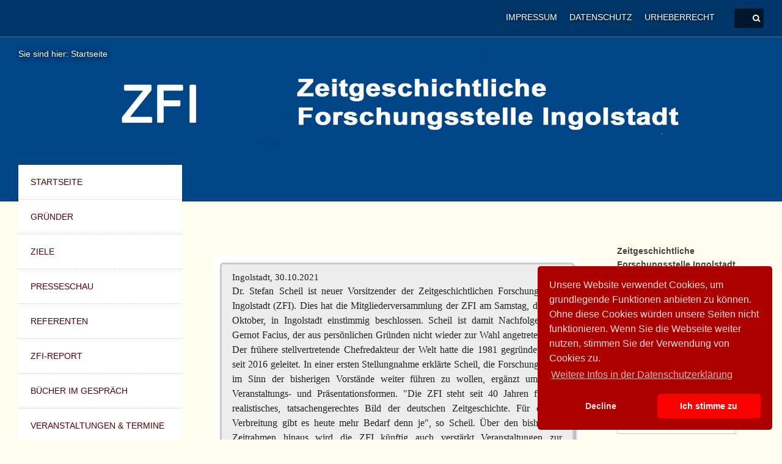

--- FILE ---
content_type: text/html; charset=ISO-8859-1
request_url: https://zfi-ingolstadt.de/
body_size: 3475
content:
<!DOCTYPE html>
<html lang="de">
<head>
<title>ZFI Ingolstadt</title>
<meta charset="ISO-8859-1" />
<meta http-equiv="X-UA-Compatible" content="IE=edge" />
<meta name="author" content="RA Kaschkat" />
<meta name="description" content="ZFI Ingolstadt" />
<meta name="keywords" lang="de" content="zfi; zfi ingolstadt; ZFI; ZIF Ingolstadt; Zeitgeschichtliche Forschungsstelle; Zeitgeschichtliche Forschungsstelle Ingolstadt; Forschungsstelle Ingolstadt; Ingolstadt ZFI, Veranstaltungen ZFI; Gernot Facius ZFI; Facius ZFI; Forschungsstelle Ingolstadt; Ingolstadt ZFI; Forschungsstelle Ingolstadt; Geschichtsvortr&auml;ge ZFI; ZFI-Tagung; ZFI Tagung; ZFI Herbsttagung; ZFI Fr&uuml;hjahrstagung; ZFI Satzung; ZFI Mitgliedschaft; Zeitgeschichtliche Forschungsstelle ZFI" />
<meta name="generator" content="SIQUANDO Shop 12 (#4664-1767)" />
<link rel="stylesheet" type="text/css" href="./assets/sf.css" />
<link rel="stylesheet" type="text/css" href="./assets/sd.css" />
<link rel="stylesheet" type="text/css" href="./assets/sc.css" />
<link rel="stylesheet" type="text/css" href="./assets/ssb.css" />
<link rel="stylesheet" type="text/css" href="./assets/scal.css" />
<script src="./assets/jq.js"></script>
<script src="./assets/aurum.js"></script>
</head>

<body>

<script>
	/* <![CDATA[ */

	$(document).ready(function() {
			})
	
	/* ]]> */
</script>


<div id="topbox" data-autoprogress="0" data-direct="true" data-captions="true" data-parallax="true">

<ul>

<li>
<img src="./images/s2dlogo.jpg" alt="" />
</ul>

<div id="topboxbar"></div>

<div id="topboxoverlay">
	<div class="aurumcenter">

		<div id="breadcrumbs">
		
		Sie sind hier:

  <a href="./index.php">Startseite</a>
		
		
		</div>
		
<div id="commonnav" class="aurumsearch">
<a href="./urheberrecht.html">Urheberrecht</a>
<a href="./datenschutz.html">Datenschutz</a>
<a href="./impressum.html">Impressum</a>
</div>

<form action="./fts.php"  >
<input type="text" name="criteria" id="searchcriteria" />
<button type="submit"></button>
</form>
<h1></h1>

<div id="aurummenu"></div>

<div id="aurumcaption"></div>

</div>
</div>

</div>

<div id="contentbox">

<div class="aurumcenter">

<ul id="navigation" >

<li><a href="./index.php">Startseite</a></li>

  <li><a href="./gruender/index.php">Gr&uuml;nder</a>
    </li>
  <li><a href="./ziele/index.php">Ziele</a>
    </li>
  <li><a href="./presseschau/index.php">Presseschau</a>
    </li>
  <li><a href="./referenten/index.php">Referenten</a>
    </li>
  <li><a href="./zfi-report/index.php">ZFI-Report</a>
    </li>
  <li><a href="./buecher-im-gespraech/index.html">B&uuml;cher im Gespr&auml;ch</a>
    </li>
  <li><a href="./veranstaltungen--termine/index.html">Veranstaltungen &amp; Termine</a>
    </li>
  <li><a href="./mitgliedschaft/index.html">Mitgliedschaft</a>
    </li>
  <li><a href="./erreichbarkeit--kontakt/index.php">Erreichbarkeit &amp; Kontakt</a>
    </li>
</ul>

<div id="maincontainer">

<div id="main">
	<div id="content">
	<div class="paragraph">
<link rel="stylesheet" type="text/css" href="https://cdn.jsdelivr.net/npm/cookieconsent@3/build/cookieconsent.min.css" /></div>
<div class="paragraph">
<script src="https://cdn.jsdelivr.net/npm/cookieconsent@3/build/cookieconsent.min.js" data-cfasync="false"></script>
<script>
window.cookieconsent.initialise({
  "palette": {
    "popup": {
      "background": "#aa0000",
      "text": "#ffdddd"
    },
    "button": {
      "background": "#ff0000"
    }
  },
  "theme": "classic",
  "position": "bottom-right",
  "type": "opt-in",
  "content": {
    "message": "Unsere Website verwendet Cookies, um grundlegende Funktionen anbieten zu können. Ohne diese Cookies würden unsere Seiten nicht funktionieren. Wenn Sie die Webseite weiter nutzen, stimmen Sie der Verwendung von Cookies zu.",
    "dismiss": "Ich lehne ab",
    "allow": "Ich stimme zu",
    "link": "Weitere Infos in der Datenschutzerklärung",
    "href": "https://www.zfi-ingolstadt.de/datenschutz.html"
  }
});
</script>
</div>
<div class="paragraph">
<p style="font-size: 150%;" ></p>
</div>
<div class="paragraph">
<!-- W2DPluginEyecatcher -->
<div style="margin:10px 0; width: 600px;background: url(./images/w2dplgneyemd600roundbox_grey.gif) repeat-y;">
<div style="width: 600px; height: 20px; background: url(./images/w2dplgneyetp600roundbox_grey.gif) no-repeat;"></div>
<div style="padding: 4px 30px 4px 30px; text-align:justify; font-family: 'Times New Roman';">
<div style="color: #222222;font-size:11pt; line-height:16pt; ">Ingolstadt, 30.10.2021</div>
<div style="color: #222222;font-size:12pt; line-height:18pt; ">Dr. Stefan Scheil ist neuer Vorsitzender der Zeitgeschichtlichen Forschungsstelle Ingolstadt (ZFI). Dies hat die Mitgliederversammlung der ZFI am Samstag, den 30. Oktober, in Ingolstadt einstimmig beschlossen. Scheil ist damit Nachfolger von Gernot Facius, der aus pers&ouml;nlichen Gr&uuml;nden nicht wieder zur Wahl angetreten war. Der fr&uuml;here stellvertretende Chefredakteur der Welt hatte die 1981 gegr&uuml;ndete ZFI seit 2016 geleitet. In einer ersten Stellungnahme erkl&auml;rte Scheil, die Forschungsstelle im Sinn der bisherigen Vorst&auml;nde weiter f&uuml;hren zu wollen, erg&auml;nzt um neue Veranstaltungs- und Pr&auml;sentationsformen. &quot;Die ZFI steht seit 40 Jahren f&uuml;r ein realistisches, tatsachengerechtes Bild der deutschen Zeitgeschichte. F&uuml;r dessen Verbreitung gibt es heute mehr Bedarf denn je&quot;, so Scheil. &Uuml;ber den bisherigen Zeitrahmen hinaus wird die ZFI k&uuml;nftig auch verst&auml;rkt Veranstaltungen zur Zeitgeschichte der Bundesrepublik anbieten. Eine erste Tagung zu diesem Thema ist im Fr&uuml;hjahr 2022 geplant. </div>
</div>
<div style="background: url(./images/w2dplgneyebt600roundbox_grey.gif) no-repeat; width: 600px; height: 20px;"></div>
</div>
</div>
<div class="paragraph">
<p style="" ></p>
</div>
<div class="paragraph">
<p style="" ></p>
</div>
<div class="paragraph">
<p style="color: #3300A1;text-align: justify;font-family: Arial, Helvetica, sans-serif;"  class="emphasizeleft"><b>Fr&uuml;hjahrtagung 2025</b><br/>Am gestrigen <i>Samstag, den 21. Juni 2025</i>, hat die Zeitgeschichtliche Forschungsstelle Ingolstadt wieder vor Ort ihre traditionelle Fr&uuml;hjahrstagung abgehalten.<br/>Die Vortragsreihe er&ouml;ffnete der <i>Vereinsvorsitzende Dr. Stefan Scheil</i> mit einem Beitrag zu den ungekl&auml;rten Fragen der Parteifinanzierung der NSDAP zwischen Sommer 1930 und Fr&uuml;hjahr 1932. Nach einem zeitgen&ouml;ssischen Vermerk aus der Reichskanzlei betrugen in diesem Zeitraum die Ausgaben der Partei etwa das Dreifache der nachvollziehbaren Einnahmen. &quot;In dieser Frage weist die deutsche Zeitgeschichtsforschung gro&szlig;e Forschungsl&uuml;cken auf&quot;, so Scheil, der dies mit einem &Uuml;berblick &uuml;ber die einschl&auml;gige Literatur belegte.<br/>Im weiteren sprach zun&auml;chst <i>Rechtsanwalt Rainer Thesen</i> &uuml;ber die Problematik &quot;Justiz gegen Rechts - Wissenschaftsfreiheit in Fragen der Zeitgeschichte&quot;. Thesen ging anhand zahlreicher Beispiele auf die beklagenswert verbreitete Praxis ein, politisch unbequeme Meinungen an deutschen Hochschulen durch Behinderung oder Einschr&auml;nkung der Lehrm&ouml;glichkeiten von Betroffenen abzustrafen. Dies behindere die ergebnisoffene Forschung und damit auch die Qualit&auml;t der Lehre.<br/><i>Regierungsdirektor a.D. Josef Sch&uuml;&szlig;lburner</i> schloss die Reihe der Vortr&auml;ge mit Ausf&uuml;hrungen zu dem Thema: &quot;Verfassungsschutz als Demokratiebedrohung - Zur zeitgeschichtlichen Freiheitsproblematik der BRD mit biografischem Bezug als 'Rechtsabweichler im Ministerium'&quot; ab. <br/>Sch&uuml;&szlig;lburner konnte aus eigener Erfahrung und erfolgreicher juristischer Auseinandersetzung von der &Uuml;bergriffigkeit von Institutionen berichten, die ihrem Auftrag zum Schutz von Pluralismus und Rechtsstaat nicht nachkommen.<br/><br/>Die Tagungsteilnehmer waren sich einig darin, dass die Wissenschaftsfreiheit in der Bundesrepublik durch politische Einseitigkeit und staatliche Eingriffe in den letzten Jahrzehnten erheblich gelitten hat. &quot;Die Zeitgeschichtliche Forschungsstelle wird im Rahmen ihrer M&ouml;glichkeiten weiterhin ein Ort der freien Debatte bleiben&quot;, k&uuml;ndigte der Vereinsvorsitzende Scheil an. <br/>                                                                                                                                Ingolstadt, 22. Juni 2025</p>
</div>
<div id="more">

<a target="_blank" href="./printable/index.php">Druckbare Version</a><br />
</div>
	</div>


	<div  id="sidebar">
		
			<div class="paragraph">
	<p><b>Zeitgeschichtliche Forschungsstelle Ingolstadt</b></p>	</div>
	
			<div class="paragraph">
	  
	
	
<img src="./images/stefan-scheil_sbp.jpg" width="179" height="231" class="picture" alt="" border="0"/>	
	</div>
	
			<div class="paragraph">
	<p>Vorsitzender Dr. Stefan Scheil, M.A. <br/><a title="" href="http://stefan-scheil.de" target="_blank">http://stefan-scheil.de</a></p>	</div>
	
		</div>		

<div class="clearfix"></div>




</div>

</div>

</div>

</div>

		

</body>
</html>


--- FILE ---
content_type: text/css
request_url: https://zfi-ingolstadt.de/assets/sf.css
body_size: -111
content:
HTML, BODY, TD, INPUT, SELECT, TEXTAREA {
	font-family : Arial, Helvetica, sans-serif;
	font-size: 14px;
}

--- FILE ---
content_type: text/css
request_url: https://zfi-ingolstadt.de/assets/sd.css
body_size: 1331
content:
body, html {
	margin: 0px;
	padding: 0px;
	background-color: #FFFCF0;
	color: #444444;
}

.aurumcenter {
	width: 1220px;
	margin: 0 auto;
	position: relative;
}

#topbox {
	width: 100%;
	margin: 0;
	padding: 0;
	height: 330px;
	overflow: hidden;
	position: relative;
	min-width: 990px;
	background-color: #444444;	
}

#contentbox {
	min-width: 990px;
}

#topboxoverlay {
	position: absolute;
	top: 0;
	left: 0;
	right: 0;
	bottom: 0;
}

#topboxbar {
	position: absolute;
	top: 0;
	left: 0;
	right: 0;
	height: 60px;
	border-bottom: 1px solid rgba(255,255,255,0.3);
    background-color: rgba(0,0,0,0.2);
}

#topboxoverlay>div {
	height: 330px;
}

#topbox h1 {
	display: block;
	position: absolute;
	top: 160px;
	left: 0;
	color: #ffffff;
	text-shadow: 0px 0px 8px #000000;
	font-weight: normal;
	letter-spacing: -2px;
	padding: 0;
	font-size: 48px;
}

#aurumcaption {
	left: 320px;
	bottom: 22px;
	position: absolute;
	color: #ffffff;
	text-shadow: 0px 0px 8px #000000;
	font-style: italic;
	transition: opacity 0.75s;
	opacity: 1;
}

#aurumcaption.aurumhidden {
	transition: opacity 0.0s;
	opacity: 0;
}

#logo {
	display: block;
	position: absolute;
	left: 0;
	top: 0;
	height: 60px;
	border: 0;
}

#logosmall {
	display: none;
	position: absolute;
	left: 0;
	top: 0;
	height: 60px;
	border: 0;
}


#breadcrumbs {
	display: block;
	position: absolute;
	top: 80px;
	color: #ffffff;
	text-shadow: 0px 0px 8px #000000;
	width: 100%;
}

#breadcrumbs a {
	color: #ffffff;
	text-decoration: none;
}

#breadcrumbs a:hover {
	text-decoration: underline;
}


#topbox>ul {
	display: block;
	margin: 0;
	padding: 0;
	position: absolute;
	width: 100%;
	transition: transform 0.5s cubic-bezier(0.75, 0, 0.25, 1);
	-webkit-transition: -webkit-transform  0.5s cubic-bezier(0.75, 0, 0.25, 1);
}

#topbox>ul>li {
	display: block;
	list-style: none;
	margin: 0;
	padding: 0;
	width: 100%;
	height: 330px;
	overflow: hidden;
}

#topbox>ul>li>img {
	display: block;
	width: 100%;
}


#commonnav {
	display: block;
	position: absolute;
	right: 0;
	top: 0;
	text-align: right;
	box-sizing: border-box;
	padding: 20px 0;
	transition: opacity 0.5s;
	-webkit-transition: opacity 0.5s;	
}

#commonnav.aurumsearch {
	right: 80px;
}

#commonnav.aurumsearchactive {
	opacity: 0;
}

#topbox form {
	display: block;
	position: absolute;
	right: 0;
	height: 20px;
	top: 14px;
	margin: 0;
	padding: 0;
}

#topbox form input {
	width: 20px;
	height: 20px;
	padding: 6px 22px 6px 6px;
	margin: 0;
	background: rgba(0,0,0,0.6) url(./search.svg) no-repeat right center ;
	border: none;	
	color: #ffffff;
	transition: width 0.2s;
	-webkit-transition: width 0.2s;
	font: 14px/20px 'Open Sans',Verdana,Helvetica,sans-serif;
	-webkit-appearance: none;
	border-radius: 4px;
	outline: none;
}

#topbox form input.aurumsearchactive {
	width: 240px;
}

#topbox form button {
	width: 1px;
	height: 1px;
	padding: 0;
	margin: 0;
	opacity: 0;
	position: absolute;
	left: -9999px;
}

#commonnav a {
	padding-left: 20px;
	display: block;
	float: right;
	color: #ffffff;
	text-decoration: none;
	text-transform: uppercase;
	text-shadow: 0px 0px 8px #000000;
}

#commonnav a:hover {
	text-decoration: underline;
}


#aurumbullets {
	height: 21px;
	position: absolute;
	bottom: 20px;
	right: 0;
}

#aurumbullets>div {
	width: 17px;
	height: 17px;
	margin: 2px;
	float: left;
	background: url(./bullet.svg) no-repeat 0 0;
	cursor: pointer;
}

#aurumbullets div.aurumbulletactive {
	background-position: 0 -17px;
}

#navigation {
	display: block;
	margin: 0;
	padding: 0;
	list-style: none;
	background-color: #ffffff;
	width: 268px;
	position: absolute;
	left: 0;
	top: -60px;
	z-index: 900;
}

#navigation li {
	display: block;
	padding: 0;
	margin: 0;
	position: relative;
}

#navigation li.ngaurummenuwithchilds {
	background: url(./more.svg) no-repeat right center;
}

#navigation li>a {
	display: block;
	padding: 20px;
	margin: 0;
	text-decoration: none;
	border-bottom: 1px dotted #cccccc;
	color: #52000F;
	text-transform: uppercase;
   	transition: padding 0.2s;
	-webkit-transition: padding 0.2s;
}

#navigation li.ngaurummenuopen>a, #navigation li:hover>a {
	padding: 20px 10px 20px 30px;
}

#navigation li.active>a {
	font-weight: bold;
}

#navigation ul {
	display: block;
	position: absolute;
	margin: 0;
	padding: 0;
	left: -9999px;
	top: 0;
	width: 268px;
	background-color: #ffffff;
    transition: transform 0.2s, opacity 0.2s;
	transform: translate(-10px,0);
	-webkit-transition: -webkit-transform 0.2s, opacity 0.2s;
	-webkit-transform: translate(-10px,0);
	opacity: 0;
    z-index: 1100;
}

#navigation li {
	transition: background-color 0.3s;
	-webkit-transition: background-color 0.3s;
}

#navigation li.ngaurummenuopen, #navigation li:hover {
	background-color: #FFE787;
}

#navigation li.ngaurummenuopen>ul {
	left: 100%;
	transform: translate(0,0);
	-webkit-transform: translate(0,0);
	opacity: 1;
}


#maincontainer {
	width: 900px;
	padding-left: 320px;
	padding-top: 60px;
}

#header {
	width: 900px;
	margin-bottom: 60px;
}

#footer {
	width: 900px;
	margin-bottom: 60px;
}


#sidebarleft {
	float: left;
	margin-right: 60px;
	min-height: 1px;
	margin-bottom: 60px;
}

#content {
	float: left;
	margin-bottom: 60px;
	width: 600px;
}

#sidebar {
	float: left;
	margin-left: 60px;
	min-height: 1px;
	margin-bottom: 60px;
	width: 240px;
}

#aurummenu {
	position: absolute;
	width:24px;
	height: 24px;
	background: url(./menu.svg) no-repeat 0 0;
	bottom: 18px;
	left: 0;
	cursor: pointer;
}

@media screen and (max-width: 1279px) {
.aurumcenter {
	width: 900px;
}

#navigation {
	left: -9999px;
	transform: translate(-10px,0);
	-webkit-transform: translate(-10px,0);
	opacity: 0;
	-webkit-transition: -webkit-transform 0.2s, opacity 0.2s;
	transition: transform 0.2s, opacity 0.2s;
}

#topbox h1 {
	top: 180px;
}


#navigation.ngaurummenuvisible {
	left: 0px;
	transform: translate(0,0);
	-webkit-transform: translate(0,0);
	opacity: 1;
}

#maincontainer {
	padding-left: 0px;
	padding-top: 30px;
}

#header, #footer, #sidebarleft, #content, #sidebarright  {
	margin-bottom: 30px;
}

#logo {
	display: none;
}

#logosmall {
	display: block;
}

#aurumcaption {
	left: 60px;
}
}

@media screen and (min-width: 1500px) {

.aurumcenter {
	width: 1320px;
}

#navigation, #navigation ul {
	width: 368px;
}

#maincontainer {
	padding-left: 420px;
}

#aurumcaption {
	left: 420px;
}

}